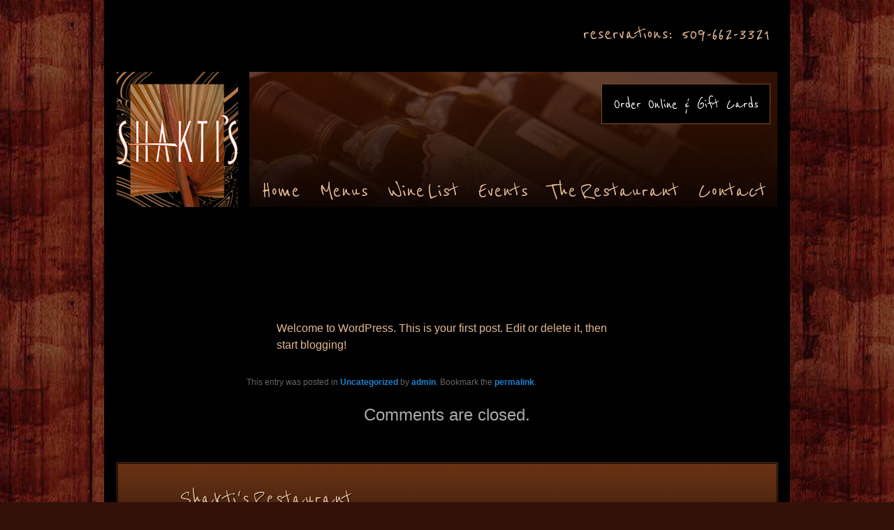

--- FILE ---
content_type: text/css
request_url: https://www.shaktisfinedining.com/wp-content/themes/shaktis/styles_patrik.css?t=1768428197
body_size: 9924
content:

/******** SHAKTIS **************
COLOR SCHEME:
fonts (salmon):		#e5b78f;
gold highlights:	#8a6120;
*******************************/

body {
	background:url('images/bg_body.jpg') #331109;
	font: 1em Helvetica, Arial, sans-serif;
	font-weight:100;
	line-height:1.5em;
	color:#e5b78f;
}

#topBar {
	font-family:'Reenie Beanie', cursive;
	font-size:32px;
	text-align:right;
	padding:11px 29px 0 0;
}
#topBar a {
	line-height:33px;
}
#topBar a:hover,
#topBar a:active,
#topBar a:focus {
	text-decoration:none;
}
.topBarReservations {
	color:#e5b78f;
}
.topBarReservations:hover {
	color:#FFF;
}
.topBarTakeOut {
	Xdisplay:inline-block;
	display:none;
	color:#FFF;
	background:transparent url('images/flame-icon.png') left center no-repeat;
	padding-left:28px;
	margin-left:55px;
}
.topBarTakeOut:hover {
	color:#f28705;
}


#header_logo {
	display:block;
	float:left;
	width:174px;
	height:194px;
	margin:16px 0 0 18px;
}
#header_logo a, #header_logo a:link, #header_logo a:visited {
	display:block;
	width:174px;
	height:194px;
	background:url('images/logo.jpg');
	text-indent:-9999px;
}
h3#headerFeatured {
	position:absolute;
	top:30px;
	left:170px;
	font-family:'Reenie Beanie', cursive;
	font-size:40px;
	color:#FFF;
	text-align:center;
	line-height:40px;
}
h3#headerFeatured a {
	color:#FFF !important;
	text-decoration:none;
}
#header_nav {
	position:relative;
	float:right;
	width:756px;
	height:194px;
	background:url('images/bg_header_nav.jpg');
	margin:16px 18px 0 0;
}

#hdrGC, 
#hdrCoupon {
	display:block;
	position:absolute;
	top:17px;
	right:10px;
	width:187px;
	height:56px;
	font-family:'Reenie Beanie', cursive;
	border:solid 1px #7d4f1b;
	background:#000;
	z-index:99;
}
#hdrGC:hover, 
#hdrCoupon:hover,
#hdrGC:active, 
#hdrCoupon:active,
#hdrGC:focus, 
#hdrCoupon:focus {
	border:solid 1px #f28705;
	text-decoration:none;
}
#hdrGC {
	width:240px;
	text-align:center;
}
#hdrGC span {
	display:block
}
#hdrGC .Shaktis {
	display:none;
	/*
	position:absolute;
	top:10px;
	left:20px;
	width:95px;
	height:32px;
	background:transparent url('images/hdrGC_Shaktislogo.png') left center no-repeat;
	text-indent:-9999px;
	/**/
}
#hdrGC .giftCardText {
	/*position:absolute;
	top:10px;
	right:9px;
	width:46px;*/
	position:relative;
	top:20px;
	width:100%;
	height:50px;
	font-size:24px;
	color:#FFF;
	line-height:0.8em;
	text-align:center;
}
/*
#hdrCoupon {
	display:none;
	top:86px;
	height:37px;
	line-height:37px;
	font-size:26px;
	color:#e5b78f;
	text-align:center;
	letter-spacing:-1px;
}
#hdrCoupon:hover {
	color:#FFF;
}
/**/
#hdrCouponLink {
	display:block;
	position:absolute;
	top:80px;
	right:10px;
	width:240px;
	font-family:'Reenie Beanie', cursive;
	font-size:24px;
	color:#FFF;
	text-align:center;
	border:solid 1px #7d4f1b;
	background:#000;
	z-index:9;
}
#hdrCouponLink:hover,
#hdrCouponLink:active,
#hdrCouponLink:focus {
	text-decoration:none;
	border:solid 1px #f28705;
}

#header_reservations {
	float:right;
	font:16px Helvetica, Arial, sans-serif;
	color:#FFF;	
	text-shadow: 1px 1px 1px #000;
	margin:10px;
}
#header_reservations .barDivider {
	display:inline-block;
	padding:0 10px;
}
#header_reservations .orderOnline
#header_giftCard {
	position:absolute;
	top:40px;
	right:210px;
	width:151px;
	height:100px;
}
#header_giftCard img {
	border:solid 1px #FFF;
	-webkit-border-radius:15px; 
	-moz-border-radius:15px; 	
	border-radius:15px; 
}
#header_reservations a, #header_reservations a:link, #header_reservations a:visited, #header_reservations a:hover {
	color:#FFF;
	text-decoration:none;
}
#header_coupon {
	position:absolute;
	top:40px;
	right:40px;
	width:150px;
	height:86px;
}

#page { /* this is the outermost wrapper */
	width:982px;
	margin:0 auto;
	padding:0;
	background:#000;
}
#main {
	width:982px;
}
#primary {
	width:100%;
}
#ph-content {
	width:947px;
	margin:0 auto;
	padding:0;
}
#ph-content .entry-content {
	width:947px;
	margin:-60px 0 0 0;
	/*min-height:300px;*/
	font-family:Helvetica, Arial, sans-serif;
}

header.entry-header { /* this is the page header at the top of each page*/
	display:none;
}

a, a:hover {
	transition:0.2s all;
}

.entry-content h1, .entry-content h2, .entry-content h3, .entry-content h4, .entry-content h5 {	
	font-family: 'Reenie Beanie', cursive;
	color:#e5b78f;
	color:#FFF;
	letter-spacing:0.2em;
	text-transform:none;
	font-weight:100;
	line-height:1em;
}
.entry-content h2, .entry-content h3, .entry-content h4, .entry-content h5 {
	margin:0;
	padding:0;
}
.entry-content h1 {font-size:3.2em;}
.entry-content h2 {font-size:2.8em;}
.entry-content h3 {font-size:2.4em;}
.entry-content h4 {font-size:2.2em;}

.entry-content p {width:85%; margin:2em auto;}
.entry-content hr {
	width:85%;
	margin:2em auto;
	color:#e5b78f;
	background-color:#e5b78f;
}

.entry-content a, .entry-content a:link, .entry-content a:visited {color:#e5b78f; text-decoration:underline;}

.entry-content img {
	border:none;
}

.theme-default .nivoSlider {
	background:none !important;	
    -webkit-box-shadow:none !important;
    -moz-box-shadow:none !important;
    box-shadow:none !important;
}

/* FACEBOOK FEED */
.cameronjonesweb_facebook_page_plugin {
	text-align:center;
}
#cff {
	float:none !important;
}

/************ FOOTER BOXES **************/
#footerboxes {
	position:relative;
	width:947px;
	height:200px;
	margin:30px auto 20px auto;
	padding:0;
	background:url('images/bg1_footerboxes.jpg') repeat-x #000;
}
#ftrbox1, #ftrbox2, #ftrbox3, #ftrBox4a {
	float:left;
	width:210px;
	font:14px Helvetica, Arial, sans-serif;
	line-height:24px;
}
#ftrbox1 h2, #ftrbox2 h2, #ftrbox3 h2, #ftrBox4a h2 {
	font-family: 'Reenie Beanie', cursive;
	color: #e5b78f;
	font-size:36px;
	word-spacing:-10px;
	text-shadow: 1px 1px 1px #000;
	text-decoration:underline;
	margin:10px 0 15px 0;
	padding:0;
}
#ftrbox1 a {
	color:#e5b78f;
	text-decoration:none;
}
#ftrbox1 a:hover {
	text-decoration:underline;
}
#ftrbox1 {
	width:190px;
	margin-left:90px;
}
#ftrbox2 {margin:0 20px 0 15px;}

#ftrGiftCard {
	display:block;
	float:right;
	width:153px;
	height:102px;
	margin:15px 50px 0 0;
}
#ftrGiftCard img {
	border-radius:12px;
	border:solid 1px #FFF;
}
#ftr_coupon {
	position:absolute;
	top:20px;
	right:80px;
}

/*######################### added 10-30-2013 to make up for temporarily removed coupon box #######################*
#ftrbox1, #ftrbox2 {
	margin-left:50px;
}
#ftrbox1 {
	margin-left:260px;
	margin-right:30px;
}
/*######################### added 10-30-2013 to make up for temporarily removed coupon box #######################*/

#ftrbox4 { /* COUPON BOX */
	display:none;
	float:right;
	margin:15px 15px 0 0;
	width:250px;
	height:140px;
	background:url('images/bg_footercoupon.jpg') no-repeat #620b01;
	border:solid 1px #8a6120;
	font:13px Arial, Helvetica, sans-serif;
	color: #e5b78f;
	text-decoration:none;
	text-align:center;
}
#ftrBox4a {
	float:right;
}
#ftrbox4 .pad {
	display:block;
	width:220px;
	height:100px;
	margin:45px auto 0 auto;
	background:dashed 1px red;
}

/************ END FOOTER BOXES **************/


/************ GIFT CARDS PAGE **************/
#GiftCards {
	width:850px;
	margin:0 auto;
}
#GCInfoForm {
	padding:0 0 0 30px;
}
.gcFormFields {
	width:100%;
}
.addyInfoPayPal {
	float:left;
	width:375px;
	margin:10px 25px;
	padding:0;
	
}
.addyInfoPayPal input[type=text] {
	display:none;
}
/************ END GIFT CARDS PAGE **************/

.clear {clear:both;}

/* =Menu
-------------------------------------------------------------- */

#access {
	position:absolute;
	top:38px;
	width:756px;
	background:none;
	clear: both;
	display: block;
	float: left;
	margin: 0 auto;
}
#access ul {
	font-size: 36px;
	list-style: none;
	margin:115px 0 0 -40px;
	padding: 0;
	width:756px;
	Xborder:dashed 1px red;
}
#access li {
	float: left;
	position: relative;
	margin-right:27px;
}
#access li .page-item-13 {margin-right:0;}
#access a {
	font-family: 'Reenie Beanie', cursive;
	color: #e5b78f;
	display: block;
	text-shadow: 1px 1px 1px #000;
	line-height:36px;
	word-spacing:-10px;
	padding:0;
	text-decoration: none;
}
#access ul ul {
	-moz-box-shadow: 0 3px 3px rgba(0,0,0,0.2);
	-webkit-box-shadow: 0 3px 3px rgba(0,0,0,0.2);
	box-shadow: 0 3px 3px rgba(0,0,0,0.2);
	display: none;
	float: left;
	margin:-82px 0 0 0;
	position: absolute;
	/*background:transparent url('images/bg_flyoutmenus.png');*/
	background: rgba(0,0,0,0.9);
	top: 3.333em;
	left: 0;
	width: 288px;
	z-index: 99999;
}
#access ul ul ul {
	left: 100%;
	top: 0;
}
#access ul ul a {
	color: #e5b78f;
	font-size:33px;
	font-weight: normal;
	height: auto;
	line-height: 1.4em;
	padding:0 0 0 30px;
	width:268px;
}
#access li:hover > a,
#access ul ul :hover > a,
#access a:focus {
	/*background: #efefef;*/
	color:#FFF;
}
#access li:hover > a,
#access a:focus {
	/*
	background: #f9f9f9; /* Show a solid color for older browsers *
	background: -moz-linear-gradient(#f9f9f9, #e5e5e5);
	background: -o-linear-gradient(#f9f9f9, #e5e5e5);
	background: -webkit-gradient(linear, 0% 0%, 0% 100%, from(#f9f9f9), to(#e5e5e5)); /* Older webkit syntax *
	background: -webkit-linear-gradient(#f9f9f9, #e5e5e5);
	*/
	color: #FFF;
}
#access ul li:hover > ul {
	display: block;
}
#access .current-menu-item > a,
#access .current-menu-ancestor > a,
#access .current_page_item > a,
#access .current_page_ancestor > a {
	/*font-weight: bold;*/
	color: #FFF;
}

/* HOME PAGE FACEBOOK FEED 2014-08-30 */
.fbf_facebook_page_widget_container {
}
.fbf_facebook_page_widget li {
	border-bottom:solid 1px #693214 !important;
	margin:20px 50px 20px 0 !important;
	padding-bottom:20px !important;
}
.fbf_facebook_page_widget h4 {
	font-size: 33px !important;
	line-height: 35px !important;
	margin-bottom:20px !important;
}
.fbf_facebook_page_widget h4 a {
	text-decoration: none !important;
	letter-spacing:0;
}
.fbf_facebook_page_widget img {
	margin:8px !important;
	border:solid 1px #693214 !important;
	cursor:default !important;
}
#message .error {

}


.Clear {
	clear:both;
}

